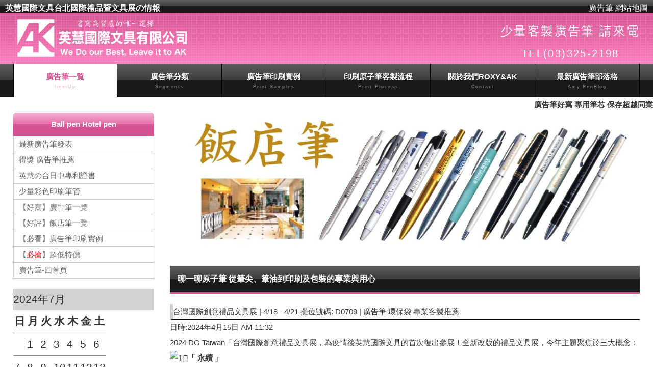

--- FILE ---
content_type: text/html
request_url: https://www.akcorp.jp/cat3/
body_size: 27229
content:
<!DOCTYPE html>
<html lang="zh-cmn-Hant-TW" xmlns="http://www.w3.org/1999/xhtml" xml:lang="zh-cmn-Hant-TW">
<head>
<meta http-equiv="Content-Type" content="text/html; charset=utf-8">
<meta name="ROBOTS" content="ALL">
<meta http-equiv="X-UA-Compatible" content="IE=edge">
<title>台北國際禮品暨文具展｜高質感の英慧國際文具</title>
<meta name="viewport" content="width=device-width, initial-scale=1">
<meta name="description" content="台北國際禮品暨文具展 - 書寫高質感的唯一選擇　廣告筆 原子筆　部落格一覽" />
<meta name="keywords" content="廣告筆,原子筆,少量">

<meta name="Author" content="Amy&Klaus">
<meta name="copyright" content="ROXY&AK Group">
<link rel="stylesheet" type="text/css" href="https://www.akcorp.jp/css/style.css">
<link rel="stylesheet" type="text/css" href="https://www.akcorp.jp/css/slide.css">

<link rel="stylesheet" type="text/css" href="https://www.akcorp.jp/styles-color.css">
<script type="text/javascript" src="https://www.akcorp.jp/js/openclose.js"></script>
<script type="text/javascript" src="https://www.akcorp.jp/js/fixmenu_pagetop.js"></script>


<!--[from Saikyo]>

<!--[if lt IE 9]>
<script src="https://oss.maxcdn.com/html5shiv/3.7.2/html5shiv.min.js"></script>
<script src="https://oss.maxcdn.com/respond/1.4.2/respond.min.js"></script>
<![endif]-->
</head>

<body class="c2">
     	    	<div class="top">
        	<h1>英慧國際文具台北國際禮品暨文具展の情報</h1>
        	 <a href="https://www.akcorp.jp/sitemap.html" class="sitemap">廣告筆 網站地圖</a>
        		</div>
<header>
<div class="inner">
<p id="logo"><a href="https://www.akcorp.jp/"><img src="https://www.akcorp.jp/images/logo2.png" alt="書寫高質感的唯一選擇 英慧國際文具有限公司"></a></p>
<div id="contact">
<p class="tel">少量客製廣告筆 請來電<span>TEL(03)325-2198</span></p>
</div>
</div>




<style>


.new li {
	padding-bottom: 10px;
}

.new {

	font-size: 16px;
}

.index1 {
	font-size: 16px;
}

.archiveText {
	font-size: 16px;
}

.cal {
	font-size: 1.5em;
}

.entry  {
	font-size: 15px;
}

</style>



</header>

<!--PC用（801px以上端末）メニュー-->
<nav id="menubar">
<ul class="inner">
<li class="current"><a href="https://www.akcorp.jp/#products">廣告筆一覧<span>line-Up</span></a></li>
<li><a href="https://www.akcorp.jp/#ichiran">廣告筆分類 <span>Segments</span></a></li>
<li><a href="https://www.akcorp.jp/2017/05/-2017.html">廣告筆印刷實例<span>Print Samples</span></a></li>
<li><a href="https://www.akcorp.jp/2020/02/---3.html">印刷原子筆客製流程<span>Print Process</span></a></li>
<li><a href="https://www.akcorp.jp/#AK">關於我們ROXY&AK<span>Contact</span></a></li>
<li><a href="https://www.akcorp.jp/#Amy'sBlog">最新廣告筆部落格<span>Amy PenBlog</span></a></li>
</ul>
</nav>
        <h2 class="komidashi">廣告筆好寫 專用筆芯 保存超越同業</h2>
<!--小さな端末用（800px以下端末）メニュー-->
<nav id="menubar-s">
<ul>
<li><a href="https://www.akcorp.jp/#products">廣告筆一覧<span>line-Up</span></a></li>
<li><a href="https://www.akcorp.jp/#ichiran">廣告筆分類 <span>Segments</span></a></li>
<li><a href="https://www.akcorp.jp/2017/05/-2017.html">廣告筆印刷實例<span>Print Samples</span></a></li>
<li><a href="https://www.akcorp.jp/2020/02/---3.html">印刷原子筆客製流程<span>Print Process</span></a></li>
<li><a href="https://www.akcorp.jp/#AK">關於我們ROXY&AK<span>Contact</span></a></li>
<li><a href="https://www.akcorp.jp/#Amy'sBlog">最新廣告筆部落格<span>Amy PenBlog</span></a></li>
</ul>
</nav>

<div id="contents" class="inner">
<div id="contents-in">

<div id="main">

<!--スライドショー-->
<aside id="mainimg">
<div class="inner">
<img src="https://www.akcorp.jp/images/torophies_hedder_ak.jpg" alt="" class="slide0" hight="300">
<img src="https://www.akcorp.jp/images/torophies_hedder_ak.jpg" alt="" class="slide1">
<img src="https://www.akcorp.jp/images/hotelpen_bannerW.jpg" alt="" class="slide2">
<img src="https://www.akcorp.jp/images/hipparu_header_AK.jpg" alt="" class="slide3">
</div>

</aside>



<!--///////////////// メインコンテンツ /////////////////-->



  <section id="new">
<!--=====================MTブログ右側に表示させる内容 開始====================-->
<!-- メイン開始 -->
     <section class="rightcolm">
        <h2 class="index1">聊一聊原子筆 從筆尖、筆油到印刷及包裝的專業與用心</h2>
                         
        
	<div class="blog_title">台灣國際創意禮品文具展 |  4/18 - 4/21 攤位號碼: D0709 |  廣告筆 環保袋 專業客製推薦  </div>
        <div class="hiduke">日時:2024年4月15日 AM 11:32</div>
	<div class="entry_clearfix">
	<div class="xdj266r x11i5rnm xat24cr x1mh8g0r x1vvkbs x126k92a">
<div dir="auto">2024 DG Taiwan「<span>台灣國際創意禮品文具展，為疫情後英慧國際文具的首次復出參展！全新改版的禮品文具展，今年主題聚焦於三大概念：</div>
<div dir="auto"><span class="x3nfvp2 x1j61x8r x1fcty0u xdj266r xhhsvwb xat24cr xgzva0m xxymvpz xlup9mm x1kky2od"><img height="16" width="16" alt="1️⃣" class="xz74otr" referrerpolicy="origin-when-cross-origin" src="https://static.xx.fbcdn.net/images/emoji.php/v9/t93/1.5/16/31_20e3.png" /></span><strong>「 永續 」</strong> </div>
<div dir="auto"><span class="x3nfvp2 x1j61x8r x1fcty0u xdj266r xhhsvwb xat24cr xgzva0m xxymvpz xlup9mm x1kky2od"><img height="16" width="16" alt="2️⃣" class="xz74otr" referrerpolicy="origin-when-cross-origin" src="https://static.xx.fbcdn.net/images/emoji.php/v9/tb2/1.5/16/32_20e3.png" /></span><strong>「 客製 」</strong></div>
<div dir="auto"><span class="x3nfvp2 x1j61x8r x1fcty0u xdj266r xhhsvwb xat24cr xgzva0m xxymvpz xlup9mm x1kky2od"><img height="16" width="16" alt="3️⃣" class="xz74otr" referrerpolicy="origin-when-cross-origin" src="https://static.xx.fbcdn.net/images/emoji.php/v9/td1/1.5/16/33_20e3.png" /></span><strong>「 設計 」</strong></div>
</div>
<div class="x11i5rnm xat24cr x1mh8g0r x1vvkbs xtlvy1s x126k92a">
<div dir="auto">我們將於本司攤位D0709為您展示:</div>
<div dir="auto"><strong>「<span style="color: #008000;">  永續  」<span class="x3nfvp2 x1j61x8r x1fcty0u xdj266r xhhsvwb xat24cr xgzva0m xxymvpz xlup9mm x1kky2od"><img height="16" width="16" alt="👉🏻" class="xz74otr" referrerpolicy="origin-when-cross-origin" src="https://static.xx.fbcdn.net/images/emoji.php/v9/ta5/1.5/16/1f449_1f3fb.png" /></span>  環境友善的文具及袋類</div>
<div dir="auto"><strong>「<span style="color: #008000;">  客製  」<span class="x3nfvp2 x1j61x8r x1fcty0u xdj266r xhhsvwb xat24cr xgzva0m xxymvpz xlup9mm x1kky2od"><img height="16" width="16" alt="👑" class="xz74otr" referrerpolicy="origin-when-cross-origin" src="https://static.xx.fbcdn.net/images/emoji.php/v9/t41/1.5/16/1f451.png" /></span>  客製創意禮品袋</div>
<div dir="auto"><strong>「<span style="color: #008000;">  設計  」<span class="x3nfvp2 x1j61x8r x1fcty0u xdj266r xhhsvwb xat24cr xgzva0m xxymvpz xlup9mm x1kky2od"><img height="16" width="16" alt="🏆" class="xz74otr" referrerpolicy="origin-when-cross-origin" src="https://static.xx.fbcdn.net/images/emoji.php/v9/t17/1.5/16/1f3c6.png" /></span>  專利設計的獨家筆款</div>
<div dir="auto"></div>
</div><br><div class="x11i5rnm xat24cr x1mh8g0r x1vvkbs xtlvy1s x126k92a"><span style="color: #0000FF;">
<div dir="auto">日期: 2024/4/18 ( 星期四 ) -- 4/21 ( 星期日 )</div>
<div dir="auto">攤位號碼: D0709</div></strong>
<div dir="auto"></div>
</div><br><span style="color: #000000;">
<div class="x11i5rnm xat24cr x1mh8g0r x1vvkbs xtlvy1s x126k92a">
<div dir="auto">會場備有觀展小物，歡迎來玩 ！</div></strong>
<div dir="auto"></div><br>
<div class="x11i5rnm xat24cr x1mh8g0r x1vvkbs xtlvy1s x126k92a">
<div dir="auto"></strong>英慧的國際參展經驗遍及日本到台灣，每一次展覽都是完整的成果發表，展場與客戶面對面接觸，都讓英慧更了解客戶真正的需求，並呈現我們最專業的品質與服務。英慧將持續不斷提供最優質「大好評」的產品，多款最新未公開的環保、獨家、客製化設計小物，請您蒞臨會場親自挑選！いらっしゃいませ</div>
<div dir="auto"></div>
<div dir="auto"><img alt="AK Fair 20240418-21.jpg" src="https://www.akcorp.jp/image/AK%20Fair%2020240418-21.jpg" width="1260" height="743" class="mt-image-center" style="text-align: center; display: block; margin: 0 auto 20px;" /></div>
<div dir="auto"></div></strong>
</div>
	<p align="right"><a href="https://www.akcorp.jp/2024/04/-41821-d0709.html">繼續瀏覽</a></p><!-- 追加分 -->
	<p class="clearfix"></p><!-- 以下と次のブログとの整合 -->
    </div>
          
	<div class="blog_title">感謝前來文具禮品展參觀試寫後說【 是的! 你們的筆真的比較好寫 】專業首選</div>
        <div class="hiduke">日時:2019年4月29日 AM 10:20</div>
	<div class="entry_clearfix">
	<p><img alt="blog for AK 2019 booth r600.jpg" src="https://www.akcorp.jp/image/blog%20for%20AK%202019%20booth%20r600.jpg" width="600" height="292" class="mt-image-center" style="text-align: center; display: block; margin: 0 auto 20px;" /></p>
<p style="text-align: center;">邀請參觀者的試寫後，當面告訴我們 <em><span style="color: #0000ff;"><strong> " 是的! 你們的筆真的比較好寫! " </strong></span></em> 這是參展期間，我們聽到最多的回應對話，  謝謝參觀者有感受到英慧國際文具對筆的專業與執著。</p>
<p>使用我司專用筆芯，德國油墨瑞士筆尖，提供好寫的企業廣告筆、贈品筆、單色筆、多色筆、飯店筆及多功能筆。   <em>  <strong><span style="color: #0000ff;">"好寫 "</span></strong></em> 是廣告筆最基本也是最主要的功能，再好看的筆卻不好寫，它就不能成為被使用的筆，而只能外表被欣賞著卻惋惜的筆。我們用心為您提供高質感 好寫廣告筆，小量歡迎，大量的品質更可放心交給專業的英慧國際文具。</p>
<p><img alt="2019 101 r600.jpg" src="https://www.akcorp.jp/image/2019%20101%20r600.jpg" width="600" height="328" class="mt-image-center" style="text-align: center; display: block; margin: 0 auto 20px;" /></p>
<p style="text-align: center;">白天時高大宏偉，夜晚時燦爛華麗， 不管是登高看著，或是仰視位於世貿旁的101，全台灣最高的大樓，在人群雜沓熙攘穰的北市，像個負責任的守護神，堅定守護著台灣。</p>
	<p align="right"><a href="https://www.akcorp.jp/2019/04/post-4.html">繼續瀏覽</a></p><!-- 追加分 -->
	<p class="clearfix"></p><!-- 以下と次のブログとの整合 -->
    </div>
          
	<div class="blog_title">英慧國際文具 邀請您光臨2019 台北國際禮品暨文具展</div>
        <div class="hiduke">日時:2019年3月30日 PM 12:11</div>
	<div class="entry_clearfix">
	<p>貿協將於2019年4月18日至21日，在台北世貿一館舉行第73屆「台北國際禮品暨文具展（GIFTIONERY TAIPEI 2019）， 攤位號為 A0408 是轉角的位置， 靠近莊敬路的出口。歡迎舊雨新知前來，看看我們最新好寫廣告筆，及多款包裝最適企業禮贈品。現場備有多款樣品，歡迎試寫及索取樣品，體驗我們的書寫高質感 ，再放心將表達企業形象的印刷廣告筆，交給專業的英慧團隊。我們會場見喔~</p>
<p><img alt="blog TGS AK  A0408 r600.jpg" src="https://www.akcorp.jp/image/blog%20TGS%20AK%20%20A0408%20r600.jpg" width="600" height="427" class="mt-image-center" style="text-align: center; display: block; margin: 0 auto 20px;" /></p>
	<p align="right"><a href="https://www.akcorp.jp/2019/03/-2019.html">繼續瀏覽</a></p><!-- 追加分 -->
	<p class="clearfix"></p><!-- 以下と次のブログとの整合 -->
    </div>
          
	<div class="blog_title">感謝前來展覽會場參觀禮品展的郵件發送完成</div>
        <div class="hiduke">日時:2018年4月26日 AM 12:51</div>
	<div class="entry_clearfix">
	<p><img alt="2018 TGS r600.jpg" src="https://www.akcorp.jp/image/2018%20TGS%20r600.jpg" width="600" height="372" class="mt-image-center" style="text-align: center; display: block; margin: 0 auto 20px;" /></p>
<p>台北國際禮品暨文具展結束後的二天時間, 完成傳送感謝前來參觀的郵件。在展場上協助的 Irene , 繼續幫忙完成郵件的發出, 謝謝女孩們, 辛苦了! 展場上如有未能詳細說明產品的部分 , 敬請您的來電或是郵件詢問, 我司將為您做詳盡的說明。邀請您成英慧國際文具的合作夥伴, 讓我們為提供高質感好寫廣告筆努力, 一起前進共創雙贏。</p>
	<p align="right"><a href="https://www.akcorp.jp/2018/04/post.html">繼續瀏覽</a></p><!-- 追加分 -->
	<p class="clearfix"></p><!-- 以下と次のブログとの整合 -->
    </div>
          
	<div class="blog_title">2018台北國際禮品暨文具展圓滿結束</div>
        <div class="hiduke">日時:2018年4月23日 PM 12:18</div>
	<div class="entry_clearfix">
	<p>台北世貿一館  2018/4/19~22台北國際禮品暨文具展圓滿結束囉! 感謝前來觀展的舊雨新知 ! 老客戶的肯定與支持, 是英慧國際文具最大的鼓勵, 新客戶的詢問與試單, 更是我們持續前進的動力 。感謝日本社長特前來打氣與支援 , 感謝伙伴們的全力協助 。一起奮鬥的參展廠商鄰居們,如果有打擾的地方,謝謝包涵。雖然參展廠商明顯減少....雖然觀展的客人也少很多....還是要為了提供高質感的廣告筆 原子筆 大步向前走～ 加油 !!　</p>
<p>(展場中心的玻璃展示櫃內,擺放著我司參加日本展得獎的最佳廣告筆, 以及多款專利筆的證書 )</p>
<p><img alt="blog 2018 TGS r600.jpg" src="https://www.akcorp.jp/image/blog%202018%20TGS%20r600.jpg" width="600" height="315" class="mt-image-center" style="text-align: center; display: block; margin: 0 auto 20px;" /></p>
<p></p>
	<p align="right"><a href="https://www.akcorp.jp/2018/04/2018.html">繼續瀏覽</a></p><!-- 追加分 -->
	<p class="clearfix"></p><!-- 以下と次のブログとの整合 -->
    </div>
          
	<div class="blog_title">2017 台北國際禮品暨文具展初登場   英慧國際文具 請多多指教 </div>
        <div class="hiduke">日時:2017年4月23日 PM 12:39</div>
	<div class="entry_clearfix">
	<p>還著期待又忐忑的心情，在去年年底前，報名了2017年四月在世貿舉行的台北國際禮品暨文具展。花了很長時間用心的準備， 展期終於即將來臨。 這是我們面對面將廣告筆介紹給參觀者的機會，同時也是展現企業形象及理念的機會。由台灣與日本共同成立的台北支社，從事於日本廣告筆市場業務已經超過20年，我們將所學呈現於禮品展上的廣告筆，邀請您的光臨- 英慧國際文具初登場!</p>
<p><img alt="2017 TGS r600.jpg" src="https://www.akcorp.jp/image/2017%20TGS%20r600.jpg" width="600" height="313" class="mt-image-center" style="text-align: center; display: block; margin: 0 auto 20px;" /></p>
	<p align="right"><a href="https://www.akcorp.jp/2017/04/2017.html">繼續瀏覽</a></p><!-- 追加分 -->
	<p class="clearfix"></p><!-- 以下と次のブログとの整合 -->
    </div>
          
	<div class="blog_title">感謝某日報的即時新聞報導    二色筆+便利貼  妙!魔貼筆  專利原子筆</div>
        <div class="hiduke">日時:2017年4月22日 AM 12:49</div>
	<div class="entry_clearfix">
	<p>2017/4/26-29的文具禮品展前夕, 突然接到了主辦單位的邀約, 某某日報預定搶先報導禮品展商品, 選出了六家廠商, 其中挑中了英慧國際文具的專利妙!魔貼筆。有幸得到該報於財經版面的2017/4/22即時新聞報導, 幫助了我司此款專利筆於台灣初登場打出了名號。 感謝該日報的即時報導及主辦單位的免費大力宣傳, 懷著感恩的心所回饋的是提供更好的品質,繼續努力，高質感廣告筆唯一的選擇。</p>
<p><img alt="2017 apple news1 r600.jpg" src="https://www.akcorp.jp/image/2017%20apple%20news1%20r600.jpg" width="600" height="339" class="mt-image-center" style="text-align: center; display: block; margin: 0 auto 20px;" /><img alt="2017 apple news2 r600.jpg" src="https://www.akcorp.jp/image/2017%20apple%20news2%20r600.jpg" width="600" height="450" class="mt-image-center" style="text-align: center; display: block; margin: 0 auto 20px;" /></p>
<p></p>
<p></p>
	<p align="right"><a href="https://www.akcorp.jp/2017/04/--.html">繼續瀏覽</a></p><!-- 追加分 -->
	<p class="clearfix"></p><!-- 以下と次のブログとの整合 -->
    </div>
          
        
        
     </section> 
<!-- メイン終了 -->  

<!--===================== MTブログ右側に表示させる内容 終了 ====================-->


</section>
<!--///////////////// メインコンテンツ 終了 /////////////////-->
</div>
<!--/#main-->

<div id="sub">

<nav>
<h2>Ball pen  Hotel pen</h2>
<ul class="submenu">
<li><a href="https://www.akcorp.jp/2019/10/dna.html">最新廣告筆發表</a></li>
<li><a href="https://www.akcorp.jp/2018/10/post-24.html">得獎 廣告筆推薦</a></li>
<li><a href="https://www.akcorp.jp/2019/05/post-10.html">英慧の台日中專利證書</a></li>
<li><a href="https://www.akcorp.jp/2019/05/post-39.html">少量彩色印刷筆管</a></li>
<li><a href="https://www.akcorp.jp/cat4/">【好寫】廣告筆一覽  </a></li>
<li><a href="https://www.akcorp.jp/2017/05/-2017-1.html">【好評】飯店筆一覽 </a></li>
<li><a href="https://www.akcorp.jp/2017/05/-2017.html">【必看】廣告筆印刷實例 </a></li>
<li><a href="https://www.akcorp.jp/cat7/">【<span class="r">必搶</span>】超低特價</a></li>
<li><a href="https://www.akcorp.jp/">   廣告筆-回首頁</a></li>
</ul>
</nav>


<section>

<! side menu 2 >

<!--===================MTブログ左側に表示させる内容 開始=======================-->

                        <section class="leftcolm">
<article class="cal" style="font-size: 1.4em;">
                                <ul class="ul1 clearfix">
                                    <li class="li1"></li>
                                    <li class="li2">2024年7月</li>
                                    <li class="li3"></li>
                                </ul>
                                <table>
                                    <tr>
                                        <th>日</th>
                                        <th>月</th>
                                        <th>火</th>
                                        <th>水</th>
                                        <th>木</th>
                                        <th>金</th>
                                        <th>土</th>
                                    </tr>
                
                                    
				
					<tr>
				
    	       			<td>
				
				
				
					&nbsp;
				
				</td>
				              
			
				
    	       			<td>
				
				
					1
				
				
				</td>
				              
			
				
    	       			<td>
				
				
					2
				
				
				</td>
				              
			
				
    	       			<td>
				
				
					3
				
				
				</td>
				              
			
				
    	       			<td>
				
				
					4
				
				
				</td>
				              
			
				
    	       			<td>
				
				
					5
				
				
				</td>
				              
			
				
    	       			<td>
				
				
					6
				
				
				</td>
				
					</tr>
				              
			
				
					<tr>
				
    	       			<td>
				
				
					7
				
				
				</td>
				              
			
				
    	       			<td>
				
				
					8
				
				
				</td>
				              
			
				
    	       			<td>
				
				
					9
				
				
				</td>
				              
			
				
    	       			<td>
				
				
					10
				
				
				</td>
				              
			
				
    	       			<td>
				
				
					11
				
				
				</td>
				              
			
				
    	       			<td>
				
				
					12
				
				
				</td>
				              
			
				
    	       			<td>
				
				
					13
				
				
				</td>
				
					</tr>
				              
			
				
					<tr>
				
    	       			<td>
				
				
					14
				
				
				</td>
				              
			
				
    	       			<td>
				
				
					15
				
				
				</td>
				              
			
				
    	       			<td>
				
				
					16
				
				
				</td>
				              
			
				
    	       			<td>
				
				
					17
				
				
				</td>
				              
			
				
    	       			<td>
				
				
					18
				
				
				</td>
				              
			
				
    	       			<td>
				
				
					19
				
				
				</td>
				              
			
				
    	       			<td>
				
				
					20
				
				
				</td>
				
					</tr>
				              
			
				
					<tr>
				
    	       			<td>
				
				
					21
				
				
				</td>
				              
			
				
    	       			<td>
				
				
					22
				
				
				</td>
				              
			
				
    	       			<td>
				
				
					23
				
				
				</td>
				              
			
				
    	       			<td>
				
				
					24
				
				
				</td>
				              
			
				
    	       			<td>
				
				
					25
				
				
				</td>
				              
			
				
    	       			<td>
				
				
					26
				
				
				</td>
				              
			
				
    	       			<td>
				
				
					27
				
				
				</td>
				
					</tr>
				              
			
				
					<tr>
				
    	       			<td>
				
				
					28
				
				
				</td>
				              
			
				
    	       			<td>
				
				
					29
				
				
				</td>
				              
			
				
    	       			<td>
				
				
					30
				
				
				</td>
				              
			
				
    	       			<td>
				
				
					31
				
				
				</td>
				              
			
				
    	       			<td>
				
				
				
					&nbsp;
				
				</td>
				              
			
				
    	       			<td>
				
				
				
					&nbsp;
				
				</td>
				              
			
				
    	       			<td>
				
				
				
					&nbsp;
				
				</td>
				
					</tr>
				              
			
            
                                </table>
                            </article>
                            
    <article class="new">
  <!-- 	<p class="title">New Blog</p>-->
         <h2 class="title">New Blog</h2>   
             <ul>
                                
				<li>
					<a href="https://www.akcorp.jp/2024/04/-41821-d0709.html">
						台灣國際創意禮品文具展 |  4/18 - 4/21 攤位號碼: D0709 |  廣告筆 環保袋 專業客製推薦  
					</a>
				</li>
			
				<li>
					<a href="https://www.akcorp.jp/2023/12/post-53.html">
						工具袋專業製造 | 工程袋耐重測試 | 公事包 | 電腦包 | 腰包 | 環保袋 | 歡迎客製
					</a>
				</li>
			
				<li>
					<a href="https://www.akcorp.jp/2023/11/post-52.html">
						廣告筆「蛋殼」環保筆 | 回收「蛋殼」再利用 | 日本參展準大賞  SDGS環保廣告筆推薦
					</a>
				</li>
			
				<li>
					<a href="https://www.akcorp.jp/2023/08/post-51.html">
						免削鉛筆   寫很久鉛筆  不易斷  環保免削鉛筆  橡皮可擦  | 金屬合金石墨鉛筆 | 廣告筆新選擇
					</a>
				</li>
			
				<li>
					<a href="https://www.akcorp.jp/2023/06/post-50.html">
						好消息! 我們搬家了  | 廣告筆及禮贈品更專業及多元的服務 | 有實體展示間 實體店面廠商 才安心 
					</a>
				</li>
			                                </ul> 
                            </article> 
                            <!-- ＭＴブログカテゴリーの開始 -->
                            <article class="new">
 <!-- 	<p class="title">カテゴリー別記事一覧</p>-->
	<h2 class="title">カテゴリー別記事一覧</h2>		<ul>                                                                                 
	
            <li>
                <a href="https://www.akcorp.jp/cat4/">
                    原子筆一覽
                </a>
                [24]
            </li>
    
            <li>
                <a href="https://www.akcorp.jp/cat3/">
                    台北國際禮品暨文具展
                </a>
                [7]
            </li>
    
            <li>
                <a href="https://www.akcorp.jp/cat7/">
                    超低特價中 
                </a>
                [5]
            </li>
    
        </ul>
        </article>

         <!-- リストの開始 -->
	<article class="new">
 <!--  <p class="title">過去情報</p>-->
    	<h2 class="title">過去情報</h2>
    	
	<ul>
		
			<li>
				<a href="https://www.akcorp.jp/2024/04/">
					2024年4月
				</a>
			</li>
		
			<li>
				<a href="https://www.akcorp.jp/2023/12/">
					2023年12月
				</a>
			</li>
		
			<li>
				<a href="https://www.akcorp.jp/2023/11/">
					2023年11月
				</a>
			</li>
		
			<li>
				<a href="https://www.akcorp.jp/2023/08/">
					2023年8月
				</a>
			</li>
		
			<li>
				<a href="https://www.akcorp.jp/2023/06/">
					2023年6月
				</a>
			</li>
		
	</ul>
  	<ul class="archives">
			<li>
                        <a href="https://www.akcorp.jp//archives.html">過去の情報はこちら</a>
			</li>
	</ul>                              
            </article>                 
                        </section>
  
<!--===================MTブログ左側に表示させる内容 終了=======================-->




</div>
<!--/#sub-->

</div>
<!--/#contents-in-->

<div id="side">

<section>
<! side menu 3 >


</section>




</div>
<!--/#side-->

</div>
<!--/#contents-->

<footer>

<div id="footermenu" class="inner">
<ul>
<li><a href="https://www.akcorp.jp/cat4/">廣告筆一覧</a></li>
</ul>
<ul>
<li><a href="https://www.akcorp.jp/">廣告筆 首頁</a></li>
</ul>
<ul>
<li><a href="https://www.akcorp.jp/#AK">關於我們</a></li>
</ul>
<ul>
<li><a href="https://www.akcorp.jp/#Amy'sBlog">廣告筆部落格</a></li>
</ul>
<ul>
<li><a href="https://www.akcorp.jp/2017/05/-2017.html">贈品筆2017目錄參考</a></li>
</ul>
</div>
<!--/footermenu-->

<div id="copyright">
<small>Copyright&copy; <a href="/">Roxy & AK corporations</a> Allrights Reserved.</small>
</div>

</footer>

<p class="nav-fix-pos-pagetop"><a href="#">↑</a></p>

<!--小さな端末用（800px以下端末）メニュー-->
<script type="text/javascript">
if (OCwindowWidth() <= 800) {
	open_close("newinfo_hdr", "newinfo");
}
</script>

<!--メニュー開閉ボタン-->
<div id="menubar_hdr" class="close"></div>
<!--メニューの開閉処理条件設定　800px以下-->
<script type="text/javascript">
if (OCwindowWidth() <= 800) {
	open_close("menubar_hdr", "menubar-s");
}
</script>


<!-- Global site tag (gtag.js) - Google Analytics -->
<script async src="https://www.googletagmanager.com/gtag/js?id=UA-142054903-1"></script>
<script>
  window.dataLayer = window.dataLayer || [];
  function gtag(){dataLayer.push(arguments);}
  gtag('js', new Date());

  gtag('config', 'UA-142054903-1');
</script>
</body>
</html>


--- FILE ---
content_type: text/css
request_url: https://www.akcorp.jp/css/style.css
body_size: 25057
content:
@charset "utf-8";


/*全端末（PC・タブレット・スマホ）共通設定
------------------------------------------------------------------------------------------------------------------------------------------------------*/

/*全体の設定
---------------------------------------------------------------------------*/
body {
	margin: 0px;
	padding: 0px;
	color: #666;	/*全体の文字色*/
	font-family:"ヒラギノ角ゴ Pro W3", "Hiragino Kaku Gothic Pro", "メイリオ", Meiryo, Osaka, "ＭＳ Ｐゴシック", "MS PGothic", sans-serif;	/*フォント種類*/
	font-size: 15px;	/*文字サイズ*/
	line-height: 2;		/*行間*/
	background: #fff;	/*背景色*/
}
h1,h2,h3,h4,h5,p,ul,ol,li,dl,dt,dd,form,figure,form {margin: 0px;padding: 0px;font-size: 100%;}
ul {list-style-type: none;}
ol {padding-left: 40px;padding-bottom: 15px;}
img {border: none;max-width: 100%;height: auto;vertical-align: middle;}
table {border-collapse:collapse;font-size: 100%;border-spacing: 0;}
iframe {width: 100%;}

/*リンク（全般）設定
---------------------------------------------------------------------------*/
a {
	color: #666;	/*リンクテキストの色*/
	transition: 0.5s;	/*マウスオン時の移り変わるまでの時間設定。0.5秒。*/
}
a:hover {
	color: #d55393;			/*マウスオン時の文字色*/
	text-decoration: none;	/*マウスオン時に下線を消す設定。残したいならこの１行削除。*/
}

/*inner共通
---------------------------------------------------------------------------*/
.inner {
	max-width: 1300px;	/*サイトの最大幅*/
	margin: 0 auto;
	padding: 0 2%;		/*上下、左右へのボックス内の余白*/
}

/*ヘッダー（ロゴが入った最上段のブロック）
---------------------------------------------------------------------------*/
/*ヘッダーブロック*/
header {
	background: #d55393 url(../images/bg1.png);	/*背景色と背景画像の読み込み（古いブラウザ用）*/
	background: url(../images/bg1.png), linear-gradient(#d55393, #ff7ebe);		/*背景画像の読み込みと、グラデーション*/
	height: 100px;	/*高さ*/
	color: #fff;	/*文字色*/
}
header a {
	color: #fff;	/*リンクテキストの文字色*/
}
/*ロゴ画像*/
header #logo {
	width: 350px;	/*ロゴ画像の幅 250 */
	float: left;	/*左に回り込み*/
	margin-top: 5px;	/*ロゴの上にあける余白。上下のバランスをここで調整して下さい。34*/
}



/*ヘッダー右側の電話番号ブロック
---------------------------------------------------------------------------*/
/*ブロック全体*/
#contact {
	float: right;		/*右に回り込み*/
	margin-top: 12px;	/*ブロックの上にあける余白。上下のバランスをここで調整して下さい。*/
	text-align: center;	/*文字をセンタリング*/
}
/*TEL*/
.tel {
	letter-spacing: 0.1em;	/*文字間隔を広くする設定。通常がいいならこの行削除。*/
	font-size: 24px;		/*文字サイズを大きく*/
}
/*TELの受付時間の小文字部分*/
.tel span {
	display: block;
	font-size: 20px;	/*文字サイズを小さく*/
}

/*メインメニュー
---------------------------------------------------------------------------*/
/*メニューブロック*/
#menubar {
	clear: both;overflow: hidden;
	background: #191919;	/*背景色（古いブラウザ用）*/
	background: linear-gradient(#5e5e5e, #3c3c3c 49%, #191919 50%);		/*グラデーション*/
}
/*メニュー１個あたりの設定*/
#menubar li {
	float: left;	/*左に回り込み*/
	width: 16.66%;	/*メニュー幅（100÷6個=16.66%）　もし４個にするなら100÷4=25%になる。*/
}
#menubar li a {
	display:  block;text-decoration: none;
	text-align: center;	/*文字をセンタリング*/
	font-weight: bold;	/*太字に*/
	border-right: 1px solid #000;	/*メニューの右側の線の幅、線種、色*/
	line-height: 1.6;	/*行間を少し狭く*/
	padding: 14px 0;	/*上下、左右へのメニュー内への余白*/
	text-shadow: 1px 1px 0px rgba(0,0,0,0.6);	/*テキストの影。右に、下に、広げる幅、0,0,0は黒の事で0.6は色が60%ついた状態。*/
	color: #fff;	/*文字色*/
}
/*１つ目のメニューへの追加設定*/
#menubar li:first-child a {
	border-left: 1px solid #000;	/*メニューの線の幅、線種、色*/
}
/*装飾文字（英語表記）の設定*/
#menubar li a span {
	text-shadow: none;display: block;
	font-size: 9px;			/*文字サイズ*/
	font-weight: normal;	/*文字を太字でなく標準に戻す設定*/
	letter-spacing: 0.2em;	/*文字間隔を少しあける設定*/
	opacity: 0.5;			/*透明度50％*/
}
/*マウスオン時メニューの設定*/
#menubar li a:hover {
	background: #333;	/*背景色*/
	color: #fff; /*文字色*/
}
/*現在表示中(current)メニューの設定*/
#menubar li.current a {
	background: #fff;	/*背景色*/
	color: #d55393;
	text-shadow: none;
}
/*スマホ用メニューを表示させない*/
#menubar-s {display: none;}
/*３本バーアイコンを表示させない*/
#menubar_hdr {display: none;}

/*contents（３カラムを囲むブロック）
---------------------------------------------------------------------------*/
#contents {
	clear: both;overflow: hidden;
	padding-top: 40px;		/*上に空けるボックス内の余白*/
	padding-bottom: 40px;	/*下に空けるボックス内の余白*/
}

/*contents-in（mainとsubを囲むブロック）
---------------------------------------------------------------------------*/
#contents-in {
	float: left;	/*左に回り込み*/
	width: 80%;		/*ブロックの幅*/
}
/*２カラム時*/
.c2 #contents-in {
	float: none;
	width: auto;
}

/*mainコンテンツ（中央のブロック）
---------------------------------------------------------------------------*/
#main {
	float: right;	/*右に回り込み*/
	width: 75%;		/*ブロックの幅*/
}


/*コンテンツの段落タグ設定*/
#main p {
	padding: 0px 15px 20px;	/*上、左右、下への余白*/
}
#main h2 + p,
#main h3 + p {
	margin-top: -10px;
}
#main section + section {
	margin-top: 30px;
}

/*製品紹介ページの各ブロック
---------------------------------------------------------------------------*/
/*各ボックスの設定*/
#main .list {
	position: relative;overflow: hidden;
	padding: 20px;		/*ボックス内の余白。ここを変更する際は、下の「.list a」のpaddingとmarginの数字も合わせる。marginの方はマイナス記号を忘れずに。*/
	border-top: 1px solid #ccc;	/*上の線の幅、線種、色*/
}
#main .list a {
	text-decoration: none;display: block;overflow: hidden;
	padding: 20px;	/*変更する場合は、上の「#main .list」のpaddingの説明を読んで下さい。*/
	margin: -20px;	/*変更する場合は、上の「#main .list」のpaddingの説明を読んで下さい。*/
}
/*マウスオン時の背景色*/
#main .list a:hover {
	background: #eee;	/*背景色*/
}
/*リンクを貼った際に出る「→」マーク*/
#main .list a::before {
	content: "→";	/*出力する文字。変更しても構いませんが機種依存文字は化けるので使わないで下さい。*/
	font-size: 12px;	/*文字サイズ*/
	display: block;text-align: center;
	position: absolute;
	right: 10px;	/*ボックスの右から10pxの場所に配置*/
	bottom: 10px;	/*ボックスの下から10pxの場所に配置*/
	width: 30px;	/*幅*/
	line-height: 30px;	/*高さ*/
	background: #d55393;	/*背景色*/
	color: #fff;	/*文字色*/
}
/*マウスオン時の「→」マーク*/
#main .list a:hover::before {
	background: #f6b1d3;	/*背景色*/
}
/*ボックス内のh4タグ設定*/
#main .list h4 {
	border-left: 3px solid #d55393;	/*左側の線の幅、線種、色*/
	padding-left: 10px;	/*左の線との間に空ける余白*/
	margin-bottom: 0.5em;	/*下に少しスペースを空ける*/
	margin-left: 32%;	/*左側に空けるスペース。下の画像の幅を変更する場合はここも調整して下さい。*/
}
/*ボックス内のp(段落)タグ設定*/
#main .list p {
	padding: 0px !important;
	font-size: 13px;	/*文字サイズ*/
	line-height: 1.6;	/*行間。通常より少し狭くする。基本となる行間は、最上部の「body」にあります。*/
	margin-left: 34%;	/*左側に空けるスペース。下の画像の幅を変更する場合はここも調整して下さい。*/
}
/*ボックス内の画像*/
#main .list figure {
	float: left;	/*左に回り込み*/
	width: 30%;		/*画像の幅*/
}
/*最後ボックスの設定*/
#main .list:last-of-type, #main .list:last-of-type {
	border-bottom: 1px solid #ccc;	/*下の線の幅、線種、色*/
	margin-bottom: 20px;	/*下に空けるスペース*/
}

/*subコンテンツ（左側のブロック）
---------------------------------------------------------------------------*/
#sub {
	float: left;	/*左に回り込み*/
	width: 22.5%;	/*ブロックの幅*/
}

/*sideコンテンツ（右側のブロック）
---------------------------------------------------------------------------*/
#side {
	float: right;	/*右に回り込み*/
	width: 18%;		/*ブロックの幅*/
}
/*２カラム時*/
.c2 #side {
	display: none;	
}

/*sub,side共通設定
---------------------------------------------------------------------------*/
/*h2見出しタグ設定*/
#sub h2,
#side h2 {
	text-align: center;	/*文字をセンタリング*/
	background: #d55393;	/*背景色（古いブラウザ用）*/
	background: linear-gradient(#f6b1d3, #e570aa 49%, #d55393 50%);		/*グラデーション*/
	padding: 8px 0px;	/*上下、左右への余白*/
	border-radius: 6px 6px 0px 0px;	/*角丸のサイズ。左上、右上、右下、左下への設定*/
	margin-bottom: 10px;
	color: #fff;	/*文字色*/
}
/*段落タグ（p）設定*/
#sub p,
#side p {
	line-height: 1.6;	/*行間を少し狭く*/
}

/*box1設定（sub,sideで使っています）
---------------------------------------------------------------------------*/
/*box1設定*/
#sub .box1,
#side .box1 {
	border: 1px solid #ccc;	/*枠線の幅、線種、色*/
	padding: 10px;			/*ボックス内の余白*/
	margin-bottom: 20px;	/*ボックスの下にあけるスペース*/
}
/*box1の中にあるh2タグの設定*/
#sub .box1 h2,
#side .box1 h2 {
	border-radius: 0;	/*角丸をなくす設定*/
}

/*submenu（sub,sideのメニュー）
---------------------------------------------------------------------------*/
/*メニューブロック全体の設定*/
#sub .submenu,
#side .submenu {
	margin-bottom: 20px;	/*メニューブロックの下にあけるスペース*/
	border-bottom: 1px solid #ccc;	/*下の線の幅、線種、色*/
}
/*メニュー１個ごとの設定*/
#sub .submenu li a,
#side .submenu li a {
	text-decoration: none;display: block;
	padding: 0 10px;	/*上下、左右のボックス内の余白*/
	border-top: 1px solid #ccc;
	border-left: 1px solid #ccc;
	border-right: 1px solid #ccc;
}
/*h2見出しにsubmenuが続いた場合*/
#sub h2 + .submenu,
#side h2 + .submenu {
	margin-top: -10px;	/*h2見出しの下の余白を相殺する*/
}

/*sub,sideコンテンツ内のおすすめ一覧ブロック
---------------------------------------------------------------------------*/
/*各ボックスの設定*/
#sub .list, #side .list {
	position: relative;overflow: hidden;
	font-size: 11px;	/*文字サイズ*/
	line-height: 1.2;	/*行間を狭くする*/
	border-top: 1px solid #ccc;	/*上の線の幅、線種、色*/
	padding: 10px;	/*ボックス内の余白*/
}
#sub .list a, #side .list a {
	text-decoration: none;display: block;overflow: hidden;
}
/*最後ボックスの設定*/
#sub .list:last-of-type, #side .list:last-of-type {
	border-bottom: 1px solid #ccc;	/*下の線の幅、線種、色*/
	margin-bottom: 20px;	/*下に空けるスペース*/
}
/*ボックス内のh4タグ設定*/
#sub .list h4, #side .list h4 {
	font-weight: bold;	/*太字にする設定*/
}
/*ボックス内のp(段落)タグ設定*/
#sub .list p, #side .list p {
	padding: 0 !important;
}
/*ボックス内の写真設定*/
#sub .list figure img, #side .list figure img {
	float: left;	/*画像を左へ回り込み*/
	width: 30%;		/*写真の幅*/
	margin-right: 10px;	/*写真の右側に空ける余白*/
}
/*h2見出しにlistブロックが続いた場合*/
#sub h2 + .list,
#side h2 + .list {
	margin-top: -10px;	/*h2見出しの下の余白を相殺する*/
}

/*フッター設定
---------------------------------------------------------------------------*/
footer {
	clear: both;
	background: #d55393;	/*背景色*/
	font-size: 85%;	/*文字サイズ*/
	color: #fff;	/*文字色*/
}
footer a, footer a:hover {
	color: #fff;	/*リンクテキスト、マウスオン時の文字色*/
}
footer .pr {display: block;font-size: 80%;}

/*フッターメニュー
---------------------------------------------------------------------------*/
/*ボックス全体*/
#footermenu {
	overflow: hidden;
	padding: 20px 0;
}
/*１行分の設定*/
#footermenu ul {
	float: left;	/*左に回り込み*/
	width: 18%;		/*幅。今回は５列作ったのでここの幅18%と下のpadding(合計の2%)でトータル20%になるよう設定。列に応じて調整して下さい。*/
	padding-right: 1%;
	padding-left: 1%;
}

/*コピーライト
---------------------------------------------------------------------------*/
#copyright {
	clear: both;
	text-align: center;
	background: #333;	/*背景色*/
}
#copyright a {text-decoration: none;}

/*トップページ内「更新情報・お知らせ」ブロック
---------------------------------------------------------------------------*/
/*ブロック全体の設定*/
#new dl {
	padding: 0px 20px;
	margin-bottom: 15px;
}
/*日付設定*/
#new dt {
	float: left;
	width: 9em;
	letter-spacing: 0.1em;
}
/*記事設定*/
#new dd {
	padding-left: 9em;
	border-bottom: 1px solid #ccc;	/*下線の幅、線種、色*/
}



---------------------------------------------------------------------------*/
/*ブロック全体の設定blog*/
#new2 dl {
	padding: 0px 20px;
	margin-bottom: 15px;
}
/*日付設定*/
#new2 dt {
	float: left;
	width: 9em;
	letter-spacing: 0.1em;
}
/*記事設定*/
#new2 dd {
	padding-left: 9em;
	border-bottom: 1px solid #ccc;	/*下線の幅、線種、色*/
}












/*テーブル
---------------------------------------------------------------------------*/
/*テーブル１行目に入った見出し部分（※caption）*/
.ta1 caption {
	border: 1px solid #ccc;	/*テーブルの枠線の幅、線種、色*/
	border-bottom: none;	/*下線だけ消す*/
	text-align: left;		/*文字を左寄せ*/
	background: #eee;	/*背景色*/
	font-weight: bold;		/*太字に*/
	padding: 10px;	/*ボックス内の余白*/
}
/*ta1設定*/
.ta1 {
	width: 100%;
	margin: 0 auto 20px;
}
.ta1, .ta1 td, .ta1 th {
	border: 1px solid #ccc;	/*テーブルの枠線の幅、線種、色*/
	padding: 10px 15px;	/*ボックス内の余白*/
	word-break: break-all;
}
/*ta1の左側ボックス*/
.ta1 th {
	width: 140px;	/*幅*/
	text-align: center;	/*センタリング*/
	font-weight: normal;
}

/*inputボタン
---------------------------------------------------------------------------*/
#main input[type="submit"].btn,
#main input[type="button"].btn,
#main input[type="reset"].btn {
	padding: 5px 10px;
	border: 1px solid #ccc;
	font-size: 15px;
	border-radius: 3px;
	background: #eee;
}
/*マウスオン時の設定*/
#main input[type="submit"].btn:hover,
#main input[type="button"].btn:hover,
#main input[type="reset"].btn:hover {
	border: 1px solid #999;
	background: #fff;
}

/*PAGE TOP（↑）設定
---------------------------------------------------------------------------*/
/*アニメーションのキーグレーム設定（変更不要）*/
@keyframes scroll {
0% {opacity: 0;}
100% {opacity: 1;}
}
/*デフォルトでは非表示に*/
body .nav-fix-pos-pagetop a {display: none;}
/*ボタンの設定*/
body.is-fixed-pagetop .nav-fix-pos-pagetop a {
	display: block;text-decoration: none;text-align: center;z-index: 100;position: fixed;
	width: 50px;	/*幅*/
	line-height: 50px;	/*高さ*/
	bottom: 50px;	/*下から50pxの場所に配置*/
	right: 3%;		/*右から3%の場所に配置*/
	background: #000;	/*背景色（古いブラウザ用）*/
	background: rgba(0,0,0,0.6);	/*背景色。0,0,0は黒の事で0.6は透明度60%の事。*/
	color: #fff;	/*文字色*/
	border: 1px solid #fff;	/*枠線の幅、線種、色*/
	animation-name: scroll;	/*上のアニメーションで指定しているkeyframesの名前（scroll）*/
	animation-duration: 1S;	/*アニメーションの実行時間*/
	animation-fill-mode: forwards;	/*アニメーションの完了後、最後のキーフレームを維持する*/
}
/*マウスオン時*/
body.is-fixed-pagetop .nav-fix-pos-pagetop a:hover {
	background: #999;	/*背景色*/
}

/*トップページのNEWアイコン
---------------------------------------------------------------------------*/
.newicon {
	background: #F00;	/*背景色*/
	color: #FFF;		/*文字色*/
	font-size: 70%;
	line-height: 1.5;
	padding: 2px 5px;
	border-radius: 2px;
	margin: 0px 5px;
	vertical-align: text-top;
}

/*その他
---------------------------------------------------------------------------*/
.look {background: #ccc;padding: 5px 10px;border-radius: 4px;}
.mb15,.mb1em {margin-bottom: 15px;}
.clear {clear: both;}
ul.disc {padding: 0em 25px 15px;list-style: disc;}
.color1, .color1 a {color: #d55393;}
.pr {font-size: 10px;}
.wl {width: 96%;}
.ws {width: 50%;}
.c {text-align: center;}
.r {text-align: right;}
.l {text-align: left;}
img.fr {float: right;margin-left: 10px;margin-bottom: 10px;}
img.fl {float: left;margin-right: 10px;margin-bottom: 10px;}
.big1 {font-size: 24px;letter-spacing: 0.2em;}
.mini1 {font-size: 11px;display: inline-block;line-height: 1.5;}
.sh {display: none;}



/*画面幅800px以下の設定
------------------------------------------------------------------------------------------------------------------------------------------------------*/
@media screen and (max-width:800px){

/*ヘッダー右側の電話番号ブロック
---------------------------------------------------------------------------*/
/*ブロック全体*/
#contact {
	display: none;	/*非表示にする*/
}

/*メインメニュー
---------------------------------------------------------------------------*/
/*アニメーションのフレーム設定。全100コマアニメーションだと思って下さい。透明(0%)から色を100%出すアニメーション指定。*/
@keyframes menu1 {
	0% {opacity: 0;}
	100% {opacity: 1;}
}
/*スマホ用メニューブロック*/
#menubar-s {
	display: block;overflow: hidden;
	position: absolute;
	top: 100px;	/*上から100pxの場所に配置*/
	border-top: 1px solid #fff;		/*上の線の幅、線種、色*/
	width: 100%;
	z-index: 10;
	animation-name: menu1;		/*上のkeyframesの名前*/
	animation-duration: 0.5S;	/*アニメーションの実行時間。0.5秒。*/
	animation-fill-mode: both;	/*アニメーションの完了後、最後のキーフレームを維持する*/
}
/*メニュー１個あたりの設定*/
#menubar-s li a {
	display: block;text-decoration: none;
	padding: 15px 10px 15px 20px;	/*上、右、下、左へのメニュー内の余白*/
	border-bottom: 1px solid #fff;	/*下の線の幅、線種、色*/
	background: rgba(0,0,0,0.8);	/*背景色*/
	font-size: 20px;
	color: #fff;	/*文字色*/
}
/*英語表記（飾り文字）*/
#menubar-s li a span {
	display: block;
	font-size: 12px;	/*文字サイズ*/
}
/*PC用メニューを非表示にする*/
#menubar {display: none;}

/*３本バーアイコン設定
---------------------------------------------------------------------------*/
/*３本バーブロック*/
#menubar_hdr {
	display: block;
	position: absolute;
	top: 24px;	/*上から24pxの場所に配置*/
	right: 2%;	/*右から2%の場所に配置*/
	border: 1px solid #000;	/*枠線の幅、線種、色*/
}
/*アイコン共通設定*/
#menubar_hdr.close,
#menubar_hdr.open {
	width: 50px;	/*幅*/
	height: 50px;	/*高さ*/
}
/*三本バーアイコン*/
#menubar_hdr.close {
	background: #fff url(../images/icon_menu.png) no-repeat center top/50px;
}
/*閉じるアイコン*/
#menubar_hdr.open {
	background: #fff url(../images/icon_menu.png) no-repeat center bottom/50px;
}

/*main,sub,side,contents-in
---------------------------------------------------------------------------*/
#main, #sub, #side, #contents-in {
	float: none;
	width: auto;
}

/*sub,sideコンテンツ内のおすすめ一覧ブロック
---------------------------------------------------------------------------*/
/*ボックス内の写真設定*/
#sub .list figure img, #side .list figure img {
	width: 20%;		/*写真の幅*/
}

/*その他
---------------------------------------------------------------------------*/
body.s-n #sub,body.s-n #side,body.s-n #footermenu {display: none;}
.sh {display:block;}
.pc {display:none;}

}



/*画面幅480px以下の設定
------------------------------------------------------------------------------------------------------------------------------------------------------*/
@media screen and (max-width:480px){

/*全体の設定
---------------------------------------------------------------------------*/
body {
	font-size: 12px;	/*文字サイズ*/
	line-height: 1.5;	/*行間*/
}

/*mainコンテンツ（中央のブロック）
---------------------------------------------------------------------------*/
/*mainコンテンツのh2,h3タグ設定*/
#main h2, #main h3 {
	font-size: 14px;	/*文字サイズ*/
}

/*submenu（sub,sideのメニュー）
---------------------------------------------------------------------------*/
/*メニュー１個ごとの設定*/
#sub .submenu li a,
#side .submenu li a {
	padding: 10px;	/*ボックス内の余白*/
}

/*テーブル
---------------------------------------------------------------------------*/
/*テーブル内の左側*/
.ta1 th {
	width: 100px;
	padding: 5px;
}
/*テーブル内の右側*/
.ta1 td {
	width: auto;
	padding: 5px;
}

/*その他
---------------------------------------------------------------------------*/
.ws,.wl {width: 94%;}
img.fr,img.fl {float: none;margin: 0;width: 100%;}

}

/*追加
---------------------------------------------------------------------------*/
.top {height: 25px; overflow: hidden; background: linear-gradient(#5e5e5e, #3c3c3c 49%, #191919 50%);}
/*18  #999;*/
	h1{font-size:16px; float:left; color:#FFF; padding-left:0.6em;}/*12*/
	.sitemap{font-size:16px; float:right; color:#FFF; padding-right:0.6em; text-decoration:none;}/*12*/
	.sitemap:hover{text-decoration:underline;}



/*++++++++++++++++ font styles ++++++++++++++++*/
.r{color:#F00;}
.o{color: #D83386;}
.gr{color:#096;}
.bl{color:#03C;}
.gl{color:#666;}
.pk{color:#D83386;}
.lb {color: #8080FF;}
.y {color: #FFFF40;}
.lp {color: #FFC0FF;}


.min{font-size:10px !important;}
.big{font-size:18px !important;}



.vcenter{
   vertical-align: 11%; margin-right: 0.3em;
}




.komidashi {font-size: 15px; text-align: right;
	margin-bottom: -40px;

}/* 小見出し 12 */







/*中見出し（黒）設定*/
.index1 {
	clear: both;
	margin-bottom: 20px;
	padding: 10px 15px;	/*上下、左右への余白*/
	font-size: 16px;	/*文字サイズ*/
	background: #191919;	/*背景色（古いブラウザ用）*/
	background: linear-gradient(#5e5e5e, #3c3c3c 49%, #191919 50%);		/*グラデーション*/
	border-bottom: 3px solid #d55393;		/*枠線の幅、線種、色*/
	color: #fff;	/*文字色*/
}




/*小見出し（黒）設定*/
.index2 {
	clear: both;
	margin-bottom: 20px;
	padding: 4px 15px;	/*上下、左右への余白*/
	font-size: 16px;	/*文字サイズ*/
	border: 1px solid #ccc;		/*枠線の幅、線種、色*/
}
/*小見出し（黒）設定2文字目への追加設定*/
.index2::first-letter {
	border-left: 3px solid #d55393;	/*左の線の幅、線種、色*/
	padding-left: 15px;				/*線とテキストとの余白*/
}










.index21{  /*+++++++++++++++++++ 中見出し +++++++++++++++++++*/
	font-size:20px;/*16*/
	line-height:16px;
	color:#333;
	letter-spacing:2px;

	padding:12px 12px 8px 12px;
	margin-bottom:15px;
	border-bottom:2px solid #D83386;

	-webkit-box-shadow: #666 0px 0px 6px;
	-moz-box-shadow: #666 0px 0px 6px;
	box-shadow: #666 0px 0px 6px;

	background: #FFF;
	background: -webkit-gradient(linear, 0 0, 0 bottom, from(#FFF), to(#EEE));
	background: -webkit-linear-gradient(#FFF, #EEE);
	background: -moz-linear-gradient(#FFF, #EEE);
	background: -ms-linear-gradient(#FFF, #EEE);
	background: -o-linear-gradient(#FFF, #EEE);
	background: linear-gradient(#FFF, #EEE);
	-pie-background: linear-gradient(#FFF, #EEE);

	behavior: url(https://www.akcorp.jp/PIE/PIE.htc);
}

.index3 {  /*+++++++++++++++++++ 小見出し +++++++++++++++++++*/
	clear: both;
	font-size: 1.2em;/*14*/
	padding: 6px;
	border-left: 10px solid #D83386;
	border-bottom: 1px dotted #D83386;
	margin-bottom: 15px;
	color: #D83386;
}



--- FILE ---
content_type: text/css
request_url: https://www.akcorp.jp/css/slide.css
body_size: 1602
content:
@charset "utf-8";


/*CSSスライドショー設定
---------------------------------------------------------------------------*/
/*１枚目*/
@keyframes slide1 {
	0% {opacity: 0;}
	10% {opacity: 1;}
	30% {opacity: 1;}
	40% {opacity: 0;}
	100% {opacity: 0;}
}
/*２枚目*/
@keyframes slide2 {
	0% {opacity: 0;}
	20% {opacity: 0;}
	30% {opacity: 1;}
	60% {opacity: 1;}
	70% {opacity: 0;}
	100% {opacity: 0;}
}
/*３枚目*/
@keyframes slide3 {
	0% {opacity: 0;}
	50% {opacity: 0;}
	60% {opacity: 1;}
	85% {opacity: 1;}
	95% {opacity: 0;}
	100% {opacity: 0;}
}

/*mainimg
---------------------------------------------------------------------------*/
/*画像ブロック*/
#mainimg {
	clear: left;width: 100%;margin: 0 auto 30px;position: relative;
}
#mainimg .inner {
	padding: 0;width: 100%;height:auto;position: relative;
}
/*３枚画像の共通設定*/
.slide1,.slide2,.slide3 {
	animation-duration: 12s;	/*実行する時間。「s」は秒の事。*/
	animation-iteration-count:infinite;		/*実行する回数。「infinite」は無限に繰り返す意味。*/
	position: absolute;left:0px;top:0px;
	animation-fill-mode: both;
	animation-delay: 1s;
}
/*土台画像*/
.slide0 {
	position: relative;width: 100%;height: auto;
}
/*１枚目*/
.slide1 {
	animation-name: slide1;	/*上で設定しているキーフレーム（keyframes）の名前*/
}
/*２枚目*/
.slide2 {
	animation-name: slide2;	/*上で設定しているキーフレーム（keyframes）の名前*/
}
/*３枚目*/
.slide3 {
	animation-name: slide3;	/*上で設定しているキーフレーム（keyframes）の名前*/
}


--- FILE ---
content_type: text/css
request_url: https://www.akcorp.jp/styles-color.css
body_size: 1587
content:
body {
	color:#333333;}

h2 {
	color:#333333;}


.header h1{
	color:#333333;}
  
/*  ���t�g�R���e���c  */
.left {
	background-color:#CCCCCC;}

.left h2 {
	color:#FFFFFF;
	background-color:#0066CC;}

.left a {
	border:#999999 1px solid;
	background:#CCCCCC;}
  
.left a:hover {
	background-color:#FFFFFF;}

/*  �Z���^�[�R���e���c  */

.content h2 {
	color:#FFFFFF;
	border: #CCCCCC 1px solid;
	background-color:#0066CC;}

/*  ���C�g�R���e���c  */

.right {
	background-color:#CCCCCC;}

.right h2 {
	color:#FFFFFF;
	background-color:#0066CC;}


/*  �t�b�^�[  */

.footer {
	background:#0033FF;
	color:#FFFFFF;}

.footer a {
	color:#FFFFFF;}
  
.leftcolm .cal .ul1{
	background:#d2d2d2;

}

.leftcolm .cal table tr{
	border-bottom:solid 1px #888888;
}

.leftcolm .cal table a{
	background-color:#d2d2d2;
}

.leftcolm .new .title{
	background:#d2d2d2;
}

.rightcolm .blog_area{
	background:#ffffff;
}

.rightcolm .blog_area li .title{
	border-bottom:solid 1px #000;
	border-left:solid 6px #d2d2d2;
}

.rightcolm .blog_area li .tuduki a{
	color:#0071ba;
}
.rightcolm .blog_area li .tuduki a:hover{
	color:#0071ba;
}
.rightcolm .blog_area2 li .title{
	border-bottom:solid 1px #000;
	border-left:solid 6px #009045;
}

.rightcolm .blog_area2 li .tuduki a{
	color:#0071ba;
}

.rightcolm .blog_area2 li .tuduki a:hover{
	color:#0071ba;
}

.blog_title {
        border-bottom: solid 1px #000;
        border-left: solid 6px #d2d2d2;
}

.archiveText li {
        border-bottom: 2px dotted #ccc;
}

--- FILE ---
content_type: application/javascript
request_url: https://www.akcorp.jp/js/openclose.js
body_size: 4471
content:
/*
 * �u���b�N�J����
 * 2015/12/21 �{�^���摜�̔�\���������s��Ȃ�
 */
/*
 * Return the classList property of e, if it has one.
 * Otherwise, return an object that simulates the DOMTokenList API for e.
 * The returned object has contains(), add(), remove(), toggle() and toString()
 * methods for testing and altering the set of classes of the element e.
 * If the classList property is natively supported, the returned object is
 * array-like and has length and array index properties. The simulated
 * DOMTokenList is not array-like, but has a toArray() method that returns
 * a true-array snapshot of the element's class names.
 */

function classList(e) {
    if (e.classList) return e.classList;   // Return e.classList if it exists
    else return new CSSClassList(e);       // Otherwise try to fake it
}

// CSSClassList is a JavaScript class that simulates DOMTokenList
function CSSClassList(e) { this.e = e; }

// Return true if e.className contains the class c, false otherwise
CSSClassList.prototype.contains = function(c) {
    // Check that c is a valid class name
    if (c.length === 0 || c.indexOf(" ") != -1) 
        throw new Error("Invalid class name: '" + c + "'");
    // Check common cases first
    var classes = this.e.className;
    if (!classes) return false;       // e has no classes at all
    if (classes === c) return true;   // e has one class that matches exactly
    
    // Otherwise, use a RegExp to search for c as a word by itself
    // \b in a regular expression requires a match at a word boundary.
    return classes.search("\\b" + c + "\\b") != -1;
};

// Add c to the e.className if it is not already present
CSSClassList.prototype.add = function(c) {
    if (this.contains(c)) return;            // Do nothing if already present
    var classes = this.e.className;
    if (classes && classes[classes.length-1] != " ")
        c = " " + c;                         // Add a space if we need one
    this.e.className += c;                   // Add c to the className
};

// Remove all occurrences of c from e.className
CSSClassList.prototype.remove = function(c) {
    // Make sure c is a valid class name
    if (c.length === 0 || c.indexOf(" ") != -1) 
        throw new Error("Invalid class name: '" + c + "'");
    // Remove all occurances of c as a word, plus any trailing space
    var pattern = new RegExp("\\b" + c + "\\b\\s*", "g");
    this.e.className = this.e.className.replace(pattern, "");
};

// Add c to e.className if it is not already present and return true.
// Otherwise, remove all occurrences of c from e.className and return false.
CSSClassList.prototype.toggle = function(c) {
    if (this.contains(c)) {  // If e.className contains c
        this.remove(c);      // then remove it.
        return false;
    }
    else {                   // Otherwise:
        this.add(c);         // add it.
        return true;
    }
};

// Return e.className itself
CSSClassList.prototype.toString = function() { return this.e.className; };

// Return of the names in e.className
CSSClassList.prototype.toArray = function() {
    return this.e.className.match(/\b\w+\b/g) || [];
};
function do_onoff(hdr, item)
{
	var e = document.getElementById(hdr);
	var e2 = document.getElementById(item);
	if (e2.style.display == 'none') {
		e2.style.display = '';
		classList(e).remove('close');
		classList(e).add('open');
	} else {
		e2.style.display = 'none';
		classList(e).remove('open');
		classList(e).add('close');
	}
}
function open_close(hdr, item)
{
	var e = document.getElementById(hdr);
	var e2 = document.getElementById(item);
	e.addEventListener("click", function() { do_onoff(hdr, item); }, false);

	classList(e).remove('open');
	classList(e).add('close');
	if (classList(e).contains('open')) {
//		e.style.display = '';
		e2.style.display = '';
	}
	if (classList(e).contains('close')) {
//		e.style.display = '';
		e2.style.display = 'none';
	}

}
function OCisSmartPhone()
{
	return (
		(navigator.userAgent.indexOf('iPhone') > 0 && navigator.userAgent.indexOf('iPad') == -1) || 
		navigator.userAgent.indexOf('iPod') > 0 || 
		navigator.userAgent.indexOf('Android') > 0);
}
function OCdisplayWidth()
{
	return window.parent.screen.width;
}
function OCwindowWidth()
{
	if (window.screen.width < window.innerWidth) {
		return window.screen.width;
	}
	return window.innerWidth;
}
